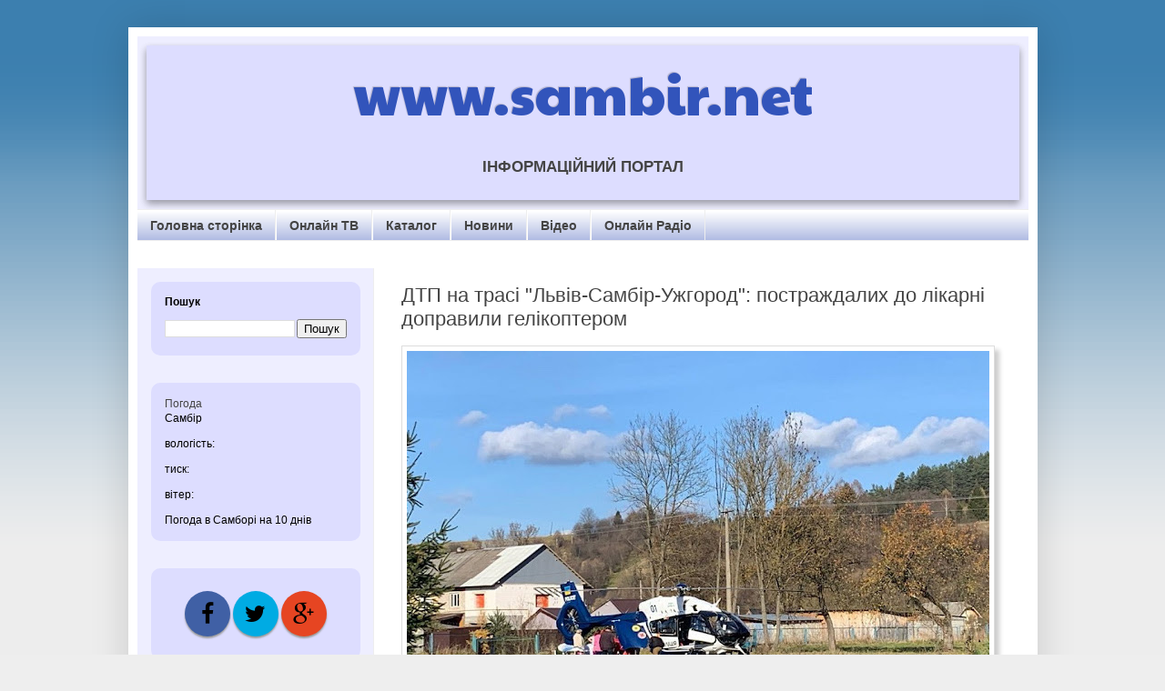

--- FILE ---
content_type: text/html; charset=UTF-8
request_url: http://www.sambir.net/b/stats?style=BLACK_TRANSPARENT&timeRange=ALL_TIME&token=APq4FmDpjK8tKY6Vialqh0GXp_cypuJK3lcupnlJBw_cRI37ThFg1MKnbMuNQFH-_ZGPk0Uoz5qo4RuufzAzki11K891ArkVFQ
body_size: 258
content:
{"total":118122,"sparklineOptions":{"backgroundColor":{"fillOpacity":0.1,"fill":"#000000"},"series":[{"areaOpacity":0.3,"color":"#202020"}]},"sparklineData":[[0,14],[1,35],[2,6],[3,8],[4,30],[5,13],[6,75],[7,32],[8,11],[9,18],[10,17],[11,35],[12,23],[13,29],[14,16],[15,16],[16,13],[17,14],[18,13],[19,9],[20,14],[21,30],[22,12],[23,6],[24,14],[25,17],[26,18],[27,99],[28,23],[29,13]],"nextTickMs":3600000}